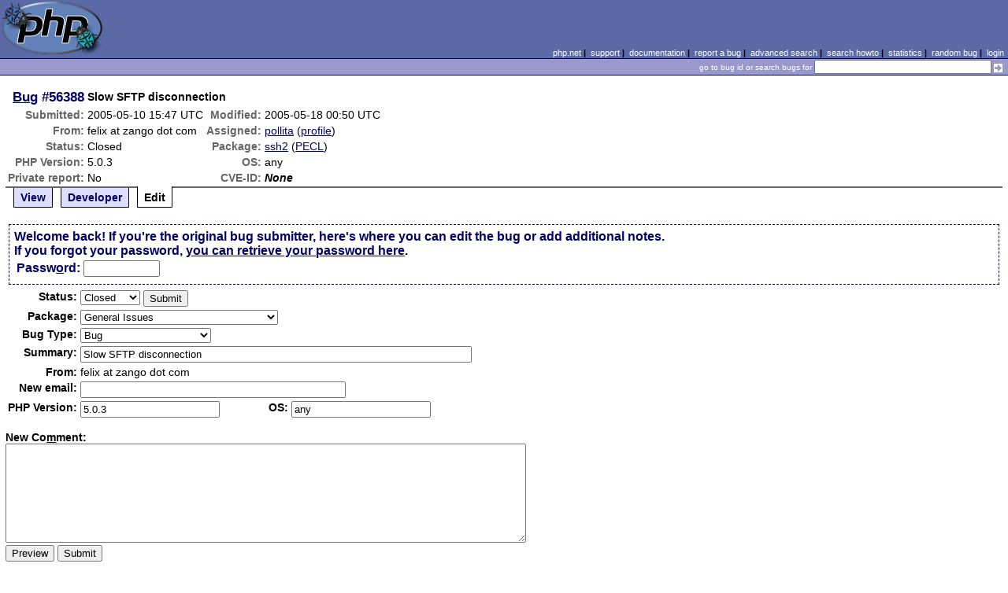

--- FILE ---
content_type: text/html; charset=UTF-8
request_url: https://bugs.php.net/bug.php?id=56388&edit=2
body_size: 4653
content:
<!DOCTYPE html>
<html lang="en">
<head>
    <meta charset="utf-8">
    
        <link rel='alternate' type='application/rss+xml' title='ssh2 Bug #56388 - RDF' href='rss/bug.php?id=56388'>
        <link rel='alternate' type='application/rss+xml' title='ssh2 Bug #56388 - RSS 2.0' href='rss/bug.php?id=56388&format=rss2'>
        <base href="https://bugs.php.net/">
    <title>PHP :: Bug #56388 :: Slow SFTP disconnection</title>
    <link rel="shortcut icon" href="https://bugs.php.net/images/favicon.ico">
    <link rel="stylesheet" href="https://bugs.php.net/css/style.css">
</head>

<body>

<table id="top" class="head" cellspacing="0" cellpadding="0">
    <tr>
        <td class="head-logo">
            <a href="/"><img src="images/logo.png" alt="Bugs" vspace="2" hspace="2"></a>
        </td>

        <td class="head-menu">
            <a href="https://php.net/">php.net</a>&nbsp;|&nbsp;
            <a href="https://php.net/support.php">support</a>&nbsp;|&nbsp;
            <a href="https://php.net/docs.php">documentation</a>&nbsp;|&nbsp;
            <a href="report.php">report a bug</a>&nbsp;|&nbsp;
            <a href="search.php">advanced search</a>&nbsp;|&nbsp;
            <a href="search-howto.php">search howto</a>&nbsp;|&nbsp;
            <a href="stats.php">statistics</a>&nbsp;|&nbsp;
            <a href="random">random bug</a>&nbsp;|&nbsp;
            <a href="login.php">login</a>
        </td>
    </tr>

    <tr>
        <td class="head-search" colspan="2">
            <form method="get" action="search.php">
                <p class="head-search">
                    <input type="hidden" name="cmd" value="display">
                    <small>go to bug id or search bugs for</small>
                    <input class="small" type="text" name="search_for" value="" size="30">
                    <input type="image" src="images/small_submit_white.gif" alt="search" style="vertical-align: middle;">
                </p>
            </form>
        </td>
    </tr>
</table>

<table class="middle" cellspacing="0" cellpadding="0">
    <tr>
        <td class="content">
<div id="bugheader">
    <table id="details">
        <tr id="title">
            <th class="details" id="number"><a href="bug.php?id=56388">Bug</a>&nbsp;#56388</th>
            <td id="summary" colspan="5">Slow SFTP disconnection</td>
        </tr>
        <tr id="submission">
            <th class="details">Submitted:</th>
            <td style="white-space: nowrap;">2005-05-10 15:47 UTC</td>
            <th class="details">Modified:</th>
            <td style="white-space: nowrap;">2005-05-18 00:50 UTC</td>
            <td rowspan="6">


            </td>
        </tr>

        <tr id="submitter">
            <th class="details">From:</th>
            <td>felix &#x61;&#116; zango &#x64;&#111;&#x74; com</td>
            <th class="details">Assigned:</th>
            <td><a href="search.php?cmd=display&amp;assign=pollita">pollita</a> (<a href="https://people.php.net/pollita">profile</a>)</td>
        </tr>

        <tr id="categorization">
            <th class="details">Status:</th>
            <td>Closed</td>
            <th class="details">Package:</th>
            <td><a href="search.php?cmd=display&amp;package_name[]=ssh2">ssh2</a> (<a href="https://pecl.php.net/package/ssh2" target="_blank">PECL</a>)</td>
        </tr>

        <tr id="situation">
            <th class="details">PHP Version:</th>
            <td>5.0.3</td>
            <th class="details">OS:</th>
            <td>any</td>
        </tr>

        <tr id="private">
            <th class="details">Private report:</th>
            <td>No</td>
            <th class="details">CVE-ID:</th>
            <td><em>None</em></td>
        </tr>
    </table>
</div>

<div class="controls">
<span id='control_0' class='control'><a href='bug.php?id=56388'>View</a></span>
<span id='control_1' class='control'><a href='bug.php?id=56388&amp;edit=1'>Developer</a></span>
<span id='control_2' class='control active'>Edit</span>
</div>
<div class="clear"></div>


<form id="update" action="bug.php?id=56388&amp;edit=2" method="post">

        <div class="explain">
                    Welcome back! If you're the original bug submitter, here's
            where you can edit the bug or add additional notes.<br>
            If you forgot your password, <a href="bug-pwd-finder.php?id=56388">you can retrieve your password here</a>.<br>
        
            <table>
                <tr>
                    <td class="details">Passw<span class="accesskey">o</span>rd:</td>
                    <td><input type="password" name="pw" value="" size="10" maxlength="20" accesskey="o"></td>
                                    </tr>
            </table>
        </div>
    <table>



        <tr>
            <th class="details">Status:</th>
            <td colspan="3">
                <select name="in[status]">
                    <option class="Csd" selected="selected">Closed</option>
<option class="Asn">Assigned</option>
                </select>


                <input type="hidden" name="id" value="56388">
                <input type="hidden" name="edit" value="2">
                <input type="submit" value="Submit">
            </td>
        </tr>
        <tr>
            <th class="details">Package:</th>
            <td colspan="3">
                <select name="in[package_name]">
                    <optgroup label="General Issues"
><option value="*General Issues">General Issues</option>
<option value="Filter related">Filter related</option>
<option value="JIT">JIT (Just In Time compilation)</option>
<option value="opcache">Opcache</option>
<option value="Output Control">Output Control</option>
<option value="Performance problem">Performance problem</option>
<option value="PHAR related">PHAR related</option>
<option value="PHP-GTK related">PHP-GTK related</option>
<option value="Systems problem">PHP.net Systems Operation problem</option>
<option value="Website problem">PHP.net Website problem</option>
<option value="Reflection related">Reflection related</option>
<option value="Reproducible crash">Reproducible crash</option>
<option value="Scripting Engine problem">Scripting Engine problem</option>
<option value="Session related">Session related</option>
<option value="SPL related">SPL related</option>
<option value="Streams related">Streams related</option>
<option value="Testing related">Testing related</option>
</optgroup>
<optgroup label="PDO related"
><option value="PDO related">PDO related</option>
<option value="PDO Core">PDO Core</option>
<option value="PDO DBlib">PDO DBlib</option>
<option value="PDO Firebird">PDO Firebird</option>
<option value="PDO MySQL">PDO MySQL</option>
<option value="PDO OCI">PDO OCI</option>
<option value="PDO ODBC">PDO ODBC</option>
<option value="PDO PgSQL">PDO PgSQL</option>
<option value="PDO SQLite">PDO SQLite</option>
</optgroup>
<optgroup label="Compile Issues"
><option value="*Compile Issues">Compile Issues</option>
<option value="Compile Failure">Compile Failure</option>
<option value="Compile Warning">Compile Warning</option>
</optgroup>
<optgroup label="Configuration Issues"
><option value="*Configuration Issues">Configuration Issues</option>
<option value="Dynamic loading">Dynamic loading</option>
<option value="PHP options/info functions">PHP options/info functions</option>
<option value="Safe Mode/open_basedir">Safe Mode/open_basedir related</option>
<option value="Windows Installer">Windows Installer related</option>
</optgroup>
<optgroup label="Web Server problem"
><option value="*Web Server problem">Web Server problem</option>
<option value="Apache related">Apache related</option>
<option value="Apache2 related">Apache2 related</option>
<option value="CGI/CLI related">CGI/CLI related</option>
<option value="FPM related">FPM related</option>
<option value="IIS related">IIS related</option>
<option value="iPlanet related">iPlanet related</option>
<option value="Other web server">Other web server</option>
<option value="Built-in web server">PHP built-in web server related</option>
<option value="PWS related">PWS related</option>
<option value="Servlet related">Servlet related</option>
</optgroup>
<optgroup label="Calendar problems"
><option value="*Calendar problems">Calendar problems</option>
<option value="Calendar related">Calendar related</option>
<option value="Date/time related">Date/time related</option>
</optgroup>
<optgroup label="Compression related"
><option value="*Compression related">Compression related</option>
<option value="Bzip2 Related">Bzip2 Related</option>
<option value="Zip Related">Zip Related</option>
<option value="Zlib related">Zlib related</option>
</optgroup>
<optgroup label="Directory/Filesystem functions"
><option value="*Directory/Filesystem functions">Directory/Filesystem functions</option>
<option value="Directory function related">Directory function related</option>
<option value="Filesystem function related">Filesystem function related</option>
</optgroup>
<optgroup label="Directory Services problems"
><option value="*Directory Services problems">Directory Services problems</option>
<option value="LDAP related">LDAP related</option>
</optgroup>
<optgroup label="Database Functions"
><option value="*Database Functions">Database Functions</option>
<option value="Adabas-D related">Adabas-D related</option>
<option value="DBM/DBA related">DBM/DBA related</option>
<option value="DBX related">DBX related</option>
<option value="FrontBase related">FrontBase related</option>
<option value="Ingres II related">Ingres II related</option>
<option value="InterBase related">InterBase related</option>
<option value="mSQL related">mSQL related</option>
<option value="MSSQL related">MSSQL related</option>
<option value="MySQL related">MySQL related</option>
<option value="MySQLi related">MySQLi related</option>
<option value="OCI8 related">OCI8 related</option>
<option value="ODBC related">ODBC related</option>
<option value="Oracle related">Oracle related</option>
<option value="PostgreSQL related">PostgreSQL related</option>
<option value="Solid related">Solid related</option>
<option value="SQLite related">SQLite related</option>
<option value="Sybase-ct (ctlib) related">Sybase-ct (ctlib) related</option>
</optgroup>
<optgroup label="Data Exchange functions"
><option value="*Data Exchange functions">Data Exchange functions</option>
<option value="JSON related">JSON related</option>
<option value="WDDX related">WDDX related</option>
</optgroup>
<optgroup label="Extensibility Functions"
><option value="*Extensibility Functions">Extensibility Functions</option>
<option value="COM related">COM related</option>
<option value="FFI">FFI (Foreign Function Interface)</option>
<option value="Java related">Java related</option>
<option value="ncurses related">ncurses related</option>
<option value="PCNTL related">PCNTL related</option>
<option value="POSIX related">POSIX functions related</option>
<option value="Program Execution">Program Execution</option>
<option value="Readline related">Readline related</option>
<option value="Semaphore related">Semaphore related</option>
<option value="Win32API related">Win32API related</option>
</optgroup>
<optgroup label="Graphics related"
><option value="*Graphics related">Graphics related</option>
<option value="EXIF related">EXIF related</option>
<option value="GD related">GD related</option>
<option value="GetImageSize related">GetImageSize related</option>
<option value="Ming related">Ming related</option>
</optgroup>
<optgroup label="Languages/Translation"
><option value="*Languages/Translation">Languages/Translation</option>
<option value="Gettext related">Gettext related</option>
<option value="ICONV related">ICONV related</option>
<option value="mbstring related">MBstring related</option>
<option value="Recode related">Recode related</option>
</optgroup>
<optgroup label="Mail Related"
><option value="*Mail Related">Mail Related</option>
<option value="IMAP related">IMAP related</option>
<option value="Mail related">mail function related</option>
</optgroup>
<optgroup label="Math Functions"
><option value="*Math Functions">Math Functions</option>
<option value="BC math related">BC math related</option>
<option value="GNU MP related">GNU MP related</option>
<option value="Math related">Math related</option>
</optgroup>
<optgroup label="Encryption and hash functions"
><option value="*Encryption and hash functions">Encryption and hash functions</option>
<option value="hash related">hash related</option>
<option value="mcrypt related">mcrypt related</option>
<option value="mhash related">mhash related</option>
<option value="OpenSSL related">OpenSSL related</option>
</optgroup>
<optgroup label="Network Functions"
><option value="*Network Functions">Network Functions</option>
<option value="FTP related">FTP related</option>
<option value="HTTP related">HTTP related</option>
<option value="Network related">Network related</option>
<option value="SNMP related">SNMP related</option>
<option value="Sockets related">Sockets related</option>
</optgroup>
<optgroup label="PDF functions"
><option value="*PDF functions">PDF functions</option>
<option value="PDF related">PDF related</option>
</optgroup>
<optgroup label="Programming Data Structures"
><option value="*Programming Data Structures">Programming Data Structures</option>
<option value="Arrays related">Arrays related</option>
<option value="Class/Object related">Class/Object related</option>
<option value="Strings related">Strings related</option>
<option value="Variables related">Variables related</option>
</optgroup>
<optgroup label="Regular Expressions"
><option value="*Regular Expressions">Regular Expressions</option>
<option value="PCRE related">PCRE related</option>
<option value="Regexps related">Regexps related</option>
</optgroup>
<optgroup label="Spelling functions"
><option value="*Spelling functions">Spelling functions</option>
<option value="Enchant related">Enchant related</option>
<option value="Pspell related">Pspell related</option>
</optgroup>
<optgroup label="XML functions"
><option value="*XML functions">XML functions</option>
<option value="DOM XML related">DOM XML related</option>
<option value="SimpleXML related">SimpleXML related</option>
<option value="SOAP related">SOAP related</option>
<option value="Tidy">Tidy</option>
<option value="XML Reader">XML Reader</option>
<option value="XML related">XML related</option>
<option value="XML Writer">XML Writer</option>
<option value="XMLRPC-EPI related">XMLRPC-EPI related</option>
<option value="XSLT related">XSLT related</option>
</optgroup>
<optgroup label="URL Functions"
><option value="*URL Functions">URL Functions</option>
<option value="cURL related">cURL related</option>
<option value="URL related">URL related</option>
</optgroup>
<optgroup label="Unicode Issues"
><option value="*Unicode Issues">Unicode Issues</option>
<option value="I18N and L10N related">I18N and L10N related</option>
<option value="Unicode Engine related">Unicode Engine related</option>
</optgroup>
<optgroup label="Unknown/Other Function"
><option value="Unknown/Other Function">Unknown/Other Function</option>
<option value="phpdbg">phpdbg</option>
</optgroup>
<optgroup label="PECL"
><option value="PECL">PECL</option>
<option value="PDO_INFORMIX">PDO_INFORMIX</option>
</optgroup>
                </select>
            </td>
        </tr>
        <tr>
            <th class="details">Bug Type:</th>
            <td colspan="3">
                <select name="in[bug_type]">
                    <option value="Bug" selected="selected">Bug</option><option value="Feature/Change Request">Feature/Change Request</option><option value="Documentation Problem">Documentation Problem</option><option value="Security">Security</option>                </select>
            </td>
        </tr>
        <tr>
            <th class="details">Summary:</th>
            <td colspan="3">
                <input type="text" size="60" maxlength="80" name="in[sdesc]" value="Slow SFTP disconnection">
            </td>
        </tr>
        <tr>
            <th class="details">From:</th>
            <td colspan="3">
                felix &#x61;&#116; zango &#x64;&#111;&#x74; com            </td>
        </tr>
        <tr>
            <th class="details">New email:</th>
            <td colspan="3">
                <input type="text" size="40" maxlength="40" name="in[email]" value="">
            </td>
        </tr>
        <tr>
            <th class="details">PHP Version:</th>
            <td><input type="text" size="20" maxlength="100" name="in[php_version]" value="5.0.3"></td>
            <th class="details">OS:</th>
            <td><input type="text" size="20" maxlength="32" name="in[php_os]" value="any"></td>
        </tr>
    </table>

    <p style="margin-bottom: 0em;">
        <label for="ncomment" accesskey="m"><b>New Co<span class="accesskey">m</span>ment:</b></label>
    </p>
            <textarea cols="80" rows="8" name="ncomment" id="ncomment" wrap="soft"></textarea>
    
    <p style="margin-top: 0em">
        <input type="submit" name="preview" value="Preview">&nbsp;<input type="submit" value="Submit">
    </p>

</form>



<div class='comment type_comment' ><a name="1115740051">&nbsp;</a><strong>[2005-05-10 15:47 UTC] felix &#x61;&#116; zango &#x64;&#111;&#x74; com</strong>
<pre class='note'>Description:
------------
in the middle of the php_ssh2_channel_stream_close function in ssh2_fopen_wrappers.c there is a php_sleep(2) call, I assume it is not actually needed but please make sure to remove it / check it out before releasing a stable version.

Reproduce code:
---------------
unset($sftp_ressource);

Expected result:
----------------
code executes instantly, SFTP connection is closed

Actual result:
--------------
code takes 2+ seconds to execute

</pre>
</div><h2>Patches</h2>
<h2>Pull Requests</h2>
<h2 style="border-bottom:2px solid #666;margin-bottom:0;padding:5px 0;">History</h2><div id='comment_filter' class='controls comments'><span id='type_all' class='control active' onclick='do_comment(this);'>All</span><span id='type_comment' class='control ' onclick='do_comment(this);'>Comments</span><span id='type_log' class='control ' onclick='do_comment(this);'>Changes</span><span id='type_svn' class='control ' onclick='do_comment(this);'>Git/SVN commits</span><span id='type_related' class='control ' onclick='do_comment(this);'>Related reports</span>            </div>
            <div id='comments_view' style='clear:both;'>
<div class='comment type_comment' ><a name="1116377444">&nbsp;</a><strong>[2005-05-18 00:50 UTC] <a href="//people.php.net/pollita">pollita@php.net</a></strong>
<pre class='note'>arbitrary sleep() call removed
</pre>
</div></div>
        </td>
    </tr>
</table>

<script src='js/util.js'></script>
<script src='https://ajax.googleapis.com/ajax/libs/jquery/1.4.2/jquery.min.js'></script>
<script src="js/jquery.cookie.js"></script>
<script>
function do_comment(nd)
{
    $('#comment_filter > .control.active').removeClass("active");
    $(nd).addClass("active");

    $.cookie('history_tab', nd.id, { expires: 365 });

    if (nd.id == 'type_all') {
        $('#comments_view > .comment:hidden').show('slow');
    } else {
        $('#comments_view > .comment').each(function(i) {
            if ($(this).hasClass(nd.id)) {
                $(this).show('slow');
            } else {
                $(this).hide('slow');
            }
        });
    }
    return false;
}
</script>
<table class="foot" cellspacing="0" cellpadding="0">
    <tr>
        <td class="foot-bar" colspan="2">&nbsp;</td>
    </tr>

    <tr>
        <td class="foot-copy">
            <small>
                <a href="https://php.net/"><img src="images/logo-small.gif" align="left" valign="middle" hspace="3" alt="PHP"></a>
                <a href="https://php.net/copyright.php">Copyright &copy; 2001-2026 The PHP Group</a><br>
                All rights reserved.
            </small>
        </td>
        <td class="foot-source">
            <small>Last updated: Fri Jan 23 05:00:01 2026 UTC</small>
        </td>
    </tr>
</table>
</body>
</html>
